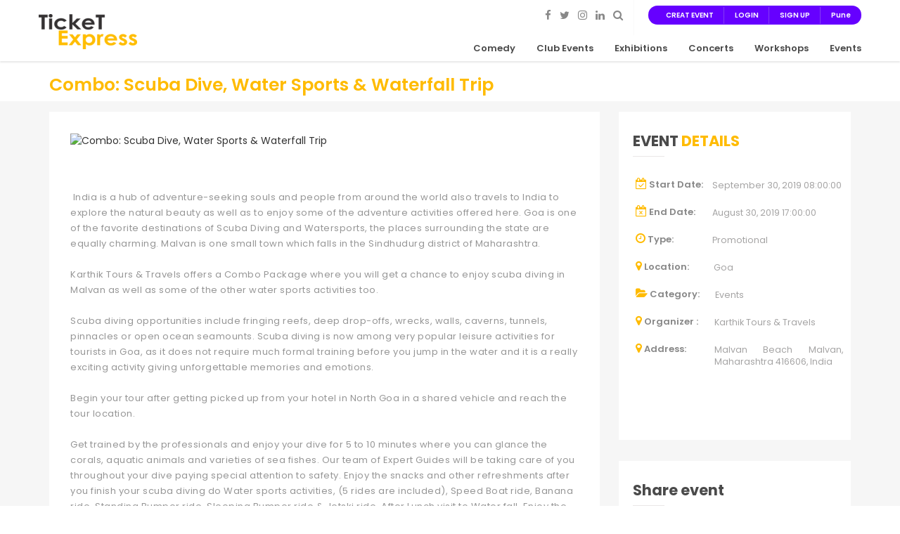

--- FILE ---
content_type: text/html; charset=UTF-8
request_url: https://ticketexpress.in/event/combo-scuba-dive-water-sports-waterfall-trip/884
body_size: 10130
content:
<!DOCTYPE html>
<html lang="en">

<head>
    <title>Combo Scuba Dive Water Sports Waterfall Trip - Ticketexpress</title>
    <meta charset="UTF-8">
    <meta name="viewport" content="width=device-width, initial-scale=1, shrink-to-fit=no">
    <meta name="description" content=" India is a hub of adventure-seeking souls and people from around the world also travels to India to explore the natural beauty as well as to enjoy some of the adventure activities offered here. Goa is one of the favorite destinations of Scuba Diving and " />
    
   
   <link rel="icon" type="image/png"  href="https://ticketexpress.in/assets/front/images/favicon-32x32.png">
    
	<link rel="stylesheet" href="https://ticketexpress.in/assets/css/style.css">
    <link rel="stylesheet" href="https://ticketexpress.in/assets/css/icons.min.css">
    <link rel="stylesheet" href="https://ticketexpress.in/assets/css/bootstrap.min.css">
    <link rel="stylesheet" href="https://ticketexpress.in/assets/css/main.css">
    <link rel="stylesheet" href="https://ticketexpress.in/assets/css/red-color.css">
    <link rel="stylesheet" href="https://ticketexpress.in/assets/css/yellow-color.css">
    <link rel="stylesheet" href="https://ticketexpress.in/assets/css/responsive.css">
	<link rel="stylesheet" href="https://fonts.google.com/specimen/Poppins">
    <script src="https://ajax.googleapis.com/ajax/libs/jquery/1/jquery.min.js"></script>
<style>
	
		.buttdetai{
				
				
                padding: 0px 0px 30px 30px;
}
			
			
		@media (min-width: 280px) and (max-width: 768px){
			.buttdetai{
				position: fixed;
				bottom: 0;
			}
		}
	</style>
	
	
	<style>


#myBtn {
  display: none;
  position: fixed;
  bottom: 20px;
  right: 30px;
  z-index: 99;
  font-size: 18px;
  border: none;
  outline: none;
  background-color: #ffbb00;
  color: white;
  cursor: pointer;
  padding: 15px;
  border-radius: 4px;
}

#myBtn:hover {
  background-color: #555;
}
</style>
	
	
	



<meta name="twitter:card" content="summary_large_image" />
<meta name="twitter:site" content="@ticketexpress" />
<meta name="twitter:creator" content="@ticketexpresse" />

<meta property="og:title" content="Combo: Scuba Dive, Water Sports & Waterfall Trip" />
<meta property="og:description" content=" India is a hub of adventure-seeking souls and people from around the world also travels to India to explore the natural beauty as well as to enjoy some of the adventure activities offered here. Goa is one of the favorite destinations of Scuba Diving and ." />

<meta name="twitter:image" content="https://ticketexpress.in/assets/upload/event/Scuba_dive.jpg">





	
</head>




<body itemscope>
    <main style="padding-top: 0!important;">
        
        <header class="stick">
         
             
            <div class="logo-menu-sec">
                <div class="container">
                    <div class="logo"><a href="https://ticketexpress.in/" title="Home" itemprop="url"><img src="https://ticketexpress.in/assets/images/te-logoe.png" alt="logo.png" itemprop="image"></a></div>
                    <nav>
						<div class="topbar-register">
                        <ul> 
							<li><a class="log-popup-btn" title="Login" href="https://ticketexpress.in/add_event"  >CREAT EVENT </a> </li> 
							<li><a class="log-popup-btn" href="#" title="Login" itemprop="url">LOGIN </a> </li>
							<li><a class="sign-popup-btn" href="#" title="Register" itemprop="url">SIGN UP</a></li>
							                                <li><a class="city-btn "data-toggle="modal" data-target="#myModal" href="#" title="City" itemprop="url">Pune</a></li>
                                						</ul>	
                    </div>
                    <div class="social1">
                        <a href="https://www.facebook.com/ticketexpressindia" title="Facebook" itemprop="url" target="_blank"><i class="fa fa-facebook"></i></a>
                        <a href="https://twitter.com/ticketexpressin" title="Twitter" itemprop="url" target="_blank"><i class="fa fa-twitter"></i></a>
						<a href="https://www.instagram.com/ticketexpressin/" title="instagram" itemprop="url" target="_blank"><i class="fa fa-instagram"></i></a>
                        <a href="https://www.linkedin.com/company/ticketexpressin" title="linkedin" itemprop="url" target="_blank"><i class="fa fa-linkedin"></i></a>
                        <a class="city-btn "data-toggle="modal" data-target="#myModal2" href="#" title="City" itemprop="url"><i class="fa fa-search"></i></a>
                    </div>
                        <div class="menu-sec">
                            <ul>
							
							
							                                <li>
								
							
																  <li class="menu-item-has-children">
								<a class="city-btn "data-toggle="modal" data-target="#myModal" href="#" title="City" itemprop="url">Comedy </a></li>
                                								  <li class="menu-item-has-children">
								<a class="city-btn "data-toggle="modal" data-target="#myModal" href="#" title="City" itemprop="url">Club Events </a></li>
                                								  <li class="menu-item-has-children">
								<a class="city-btn "data-toggle="modal" data-target="#myModal" href="#" title="City" itemprop="url">Exhibitions </a></li>
                                								  <li class="menu-item-has-children">
								<a class="city-btn "data-toggle="modal" data-target="#myModal" href="#" title="City" itemprop="url">Concerts </a></li>
                                								  <li class="menu-item-has-children">
								<a class="city-btn "data-toggle="modal" data-target="#myModal" href="#" title="City" itemprop="url">Workshops </a></li>
                                								  <li class="menu-item-has-children">
								<a class="city-btn "data-toggle="modal" data-target="#myModal" href="#" title="City" itemprop="url">Events </a></li>
                                							
							
							
                                
                                

                            </ul>
                            
                        </div>
                    </nav><!-- Navigation -->
                </div>
            </div><!-- Logo Menu Section -->
        </header><!-- Header -->






        <div class="responsive-header">
            
            <div class="responsive-logomenu">
                <div class="logo"><a href="https://ticketexpress.in/" title="Home" itemprop="url"><img src="https://ticketexpress.in/assets/images/te-logoe.png" alt="logo.png" itemprop="image"></a></div>
                <span class="menu-btn yellow-bg brd-rd4"><i class="fa fa-align-justify"></i></span>
            </div>
            <div class="responsive-menu">
                <span class="menu-close red-bg brd-rd3"><i class="fa fa-close"></i></span>
                <div class="menu-lst">
                    
                          
                          
                                 <ul>
							
							
							                                <li>
								
							
																  <li>
								<a class="city-btn "data-toggle="modal" data-target="#myModal" href="#" title="City" itemprop="url">Comedy </a></li>
                                								  <li>
								<a class="city-btn "data-toggle="modal" data-target="#myModal" href="#" title="City" itemprop="url">Club Events </a></li>
                                								  <li>
								<a class="city-btn "data-toggle="modal" data-target="#myModal" href="#" title="City" itemprop="url">Exhibitions </a></li>
                                								  <li>
								<a class="city-btn "data-toggle="modal" data-target="#myModal" href="#" title="City" itemprop="url">Concerts </a></li>
                                								  <li>
								<a class="city-btn "data-toggle="modal" data-target="#myModal" href="#" title="City" itemprop="url">Workshops </a></li>
                                								  <li>
								<a class="city-btn "data-toggle="modal" data-target="#myModal" href="#" title="City" itemprop="url">Events </a></li>
                                							
							
							
                                
                                

                            </ul>
                           
                </div>
                <div class="topbar-register">
					 <ul> 
				      	<li><a class="log-popup-btn" title="Login" href="https://ticketexpress.in/add_event"  >CREAT EVENT </a> </li> 
						<li><a class="log-popup-btn" href="#" title="Login" itemprop="url">LOGIN </a> </li>
						<li><a class="sign-popup-btn" href="#" title="Register" itemprop="url">SIGN UP</a></li>
						<li><a class="city-btn "data-toggle="modal" data-target="#myModal" href="#" title="City" itemprop="url"></a></li>
					</ul>	
				</div>
                <div class="social1">
                        <a href="https://www.facebook.com/ticketexpressindia" title="Facebook" itemprop="url" target="_blank"><i class="fa fa-facebook"></i></a>
                        <a href="https://twitter.com/ticketexpressin" title="Twitter" itemprop="url" target="_blank"><i class="fa fa-twitter"></i></a>
						<a href="https://www.instagram.com/ticketexpressin/" title="instagram" itemprop="url" target="_blank"><i class="fa fa-instagram"></i></a>
                        <a href="https://www.linkedin.com/company/ticketexpressin" title="linkedin" itemprop="url" target="_blank"><i class="fa fa-linkedin"></i></a>
                        <a class="city-btn "data-toggle="modal" data-target="#myModal2" href="#" title="City" itemprop="url"><i class="fa fa-search"></i></a>
                </div>
                
                </div>
            </div><!-- Responsive Menu -->
        </div><!-- Responsive Header --> 

        <div class="bread-crumbs-wrapper">
            <div class="container">
                <div class="header-heading">
			   <h1>Combo: Scuba Dive, Water Sports & Waterfall Trip </h1>
               </div>
           </div>
        </div>

        <div id="event-details">
            <div class="block gray-bg bottom-padd210 top-padd30">
                
                    <div class="container">
                        <div class="row">
                            <div class="col-md-12">
                            <div class="sec-box">
    							<div class="sec-wrapper">
    								<div class="col-md-8 col-sm-12 col-lg-8">
    									<div class="restaurant-detail-wrapper">
    										<div class="restaurant-detail-info">
    											<div class="img-wrapper">
													<!-- <img src="assets/images/event4.jpg" class="img-cont"> -->
													<img src="https://ticketexpress.in/assets/upload/event/Scuba_dive.jpg"  alt="Combo: Scuba Dive, Water Sports & Waterfall Trip" class="img-cont">
												</div>
    											<div class="restaurant-detail-title">
    												
    											
    												<p ><p><strong>&nbsp;</strong>India is a hub of adventure-seeking souls and people from around the world also travels to India to explore the natural beauty as well as to enjoy some of the adventure activities offered here. Goa is one of the favorite destinations of Scuba Diving and Watersports, the places surrounding the state are equally charming. Malvan is one small town which falls in the Sindhudurg district of Maharashtra.</p>

<p>&nbsp;</p>

<p>Karthik Tours &amp; Travels offers a Combo Package where you will get a chance to enjoy scuba diving in Malvan as well as some of the other water sports activities too.</p>

<p>&nbsp;</p>

<p>Scuba diving opportunities include fringing reefs, deep drop-offs, wrecks, walls, caverns, tunnels, pinnacles or open ocean seamounts. Scuba diving is now among very popular leisure activities for tourists in Goa, as it does not require much formal training before you jump in the water and it is a really exciting activity giving unforgettable memories and emotions.</p>

<p>&nbsp;</p>

<p>Begin your tour after getting picked up from your hotel in North Goa in a shared vehicle and reach the tour location.</p>

<p>&nbsp;</p>

<p>Get trained by the professionals and enjoy your dive for 5 to 10 minutes where you can glance the corals, aquatic animals and varieties of sea fishes. Our team of Expert Guides will be taking care of you throughout your dive paying special attention to safety. Enjoy the snacks and other refreshments after you finish your scuba diving do Water sports activities, (5 rides are included), Speed Boat ride, Banana ride, Standing Bumper ride, Sleeping Bumper ride &amp; Jetski ride. After Lunch visit to Water fall. Enjoy the scenic beauty of the waterfall. Head back home with umpteen pictures of your diving and enjoying the views. This tour is a group tour and can be availed between the time from 8:00 AM - 5:00 PM, which is the usual time for scuba diving.&nbsp;</p>

<p>&nbsp;</p>

<p>Note: Photos &amp; Videos of only Scuba Diving will be provided.</p>

<h3>Cancellation</h3>

<p><strong>Cancellation By You:</strong><br />
The lead name on the booking must give the notice to cancel the tour in writing or mail at our office and we shall refund the tour cost after deduction cancellation charges as under.</p>

<p>&nbsp;</p>

<p>In order to cover our expected loss from the cancellation of the booking there is set the scale of charges which must be paid by you or anyone traveling with you;</p>

<p>&nbsp;</p>

<ul>
	<li>From the booking date till 48 hrs prior to the departure date, 50 % of the package cost is chargeable.</li>
	<li>From the booking date till 24 hrs prior to the departure date, 75 % of the package cost is chargeable.</li>
	<li>For cancellations on the same day of departure, 100% of the package cost is chargeable.</li>
</ul>
</p>
    											
    												<p class="text-content"><img src="https://ticketexpress.in/assets/images/tv-ghraf.png" alt="view event count"> <span> 597 total visits </span></p>
    												
    											</div>
    										</div>
											<div class="restaurant-detail-info" id="buyt">
											
											
												<ul class="nav nav-tabs">
												    													
													<li  class="active"><a data-toggle="tab" href="#menu1">MAP</a></li>
													<li><a data-toggle="tab" href="#menutnc">T&C</a></li>
													<li><a data-toggle="tab" href="#menu2">RELATED EVENTS</a></li>
													
												</ul>
												<div class="tab-content">
												    													
													<div id="menu1"  class="tab-pane fade in active">
														<iframe width="100%" height="450" frameborder="0" src="https://www.google.com/maps/embed/v1/place?key=AIzaSyCJCkvBbxfRoHwUrj9x3uptUEDodTYGMbo&amp;q=malvan beach malvan, maharashtra 416606, india"></iframe>
													</div>
													
												  <div id="menutnc" class="tab-pane fade">
													
													<p>. </p>
														
													</div>
													
													<div id="menu2" class="tab-pane fade">
													
														

													</div>
													
												</div>
											
												
											</div>
    									</div>
    								</div>
    								<div class="col-md-4 col-sm-12 col-lg-4">
    									<div class="order-wrapper" >
    										<div class="order-inner gradient-brd">
    											<h4 class="headline">EVENT <span>DETAILS</span></h4>
    											<div class="order-list-wrapper" style="padding-bottom: 100px;">
    												<ul class="order-list-inner">
    													<li>
    														<i class="fa fa-calendar-check-o" aria-hidden="true"></i>
    														<span class="span-txt">Start Date:</span>
    														<span class="mor-ingredients"> September 30, 2019 08:00:00</span>
    													</li>
    													<li>
    														<i class="fa fa-calendar-times-o" aria-hidden="true"></i>
    														<span class="span-txt">End Date:</span>
    														<span class="mor-ingredients"> August 30, 2019 17:00:00</span>
    													</li>
    													<li>
    														<i class="fa fa-clock-o" aria-hidden="true"></i>
    														<span class="span-txt">Type:</span>
    														<span class="mor-ingredients one-lef"> Promotional</span>
    													</li>
														<li>
    														<i class="fa fa-map-marker" aria-hidden="true"></i>
    														<span class="span-txt">Location:</span>
    														<span class="mor-ingredients two-lef"> Goa</span>
    													</li>
														<li>
    														<i class="fa fa-folder-open" aria-hidden="true"></i>
    														<span class="span-txt">Category:</span>
    														<span class="mor-ingredients four-lef"> Events</span>
    													</li>
														<li>
    														<i class="fa fa-map-marker" aria-hidden="true"></i>
    														<span class="span-txt">Organizer :</span>
    														<span class="mor-ingredients six-lef"> Karthik Tours & Travels	</span>
    													</li>
														
														<li>
    														<i class="fa fa-map-marker" aria-hidden="true"></i>
    														<span class="span-txt">Address:</span>
    														<span class="mor-ingredients six-lef"> Malvan Beach Malvan, Maharashtra 416606, India</span>
    													</li>
    												</ul>
    												
    											</div>
    										</div>
    									</div>
										
																				
										<div class="order-wrapper">
    										<div class="order-inner gradient-brd">
    											<h4 class="headline">Share event</span></h4>
    											<div class="order-list-wrapper">
    												<div class="social1">
													
														<div class="addthis_inline_share_toolbox"></div>
													</div>
    												
    											</div>
    										</div>
    									</div>
										
										
    									<div class="order-wrapper">
    										<div class="order-inner gradient-brd">
    											<h4 class="headline"> <img src="https://ticketexpress.in/assets/images/tv-ghraf.png" alt="view event count"> <span style="padding-left: 5px;"> 597   Page </span> Views  </span></h4>
    											
    										</div>
    									</div>
										
    								</div>
    							</div>
                            </div>
                        </div>
                    </div>
                </div><!-- Section Box -->
            </div>
        </div>
<button onclick="topFunction()" id="myBtn" title="Go to top"><i class="fa fa-chevron-up"></i></button>
   <!-- Go to www.addthis.com/dashboard to customize your tools -->
<script type="text/javascript" src="https://s7.addthis.com/js/300/addthis_widget.js#pubid=ra-5a1303f91a91096d"></script>
<script>
// When the user scrolls down 20px from the top of the document, show the button
window.onscroll = function() {scrollFunction()};

function scrollFunction() {
  if (document.body.scrollTop > 40 || document.documentElement.scrollTop > 40) {
    document.getElementById("myBtn").style.display = "block";
  } else {
    document.getElementById("myBtn").style.display = "none";
  }
}

// When the user clicks on the button, scroll to the top of the document
function topFunction() {
  document.body.scrollTop = 0;
  document.documentElement.scrollTop = 0;
}
</script>

   
     
<style>
		#myModal .city-popup{
			width: 88% !important;
		}
		.txtcent{
			text-align: center;
		}
		@media (max-width: 767px){
			#myModal .city-popup{
				height: 92%;
				left: 0px !important;
			}
		}
		@media (min-width: 768px) and (max-width: 1028px){
			#myModal .city-popup{
				height: 420px;
				left: 0px !important;
			}
		}
	</style>
	
	
	<style>
		#myModal1 .city-popup{
			width: 88% !important;
		}
		.txtcent{
			text-align: center;
		}
		@media (max-width: 767px){
			#myModal1 .city-popup{
				height: 92%;
				left: 0px !important;
			}
		}
		@media (min-width: 768px) and (max-width: 1028px){
			#myModal1 .city-popup{
				height: 420px;
				left: 0px !important;
			}
		}
	</style>
   
   
   
   
   <footer>
			<div class="block remove-bottom blackish low-opacity">
				<div class="fixed-bg" style="background-image: url(assets/img/footer-style-1.jpg);"></div>
				<div class="container">
					<div class="row">
						<div class="col-md-12 col-sm-12 col-lg-12">
							<div class="footer-data">
								<div class="row">
									<div class="col-md-3 col-sm-6 col-lg-3">
										<div class="widget about_widget wow fadeIn" data-wow-delay="0.1s">
											<h3>ABOUT <span>& CONTACT</span></h3>
											<p>Ticket Express is hosted to ease your ticketing process for most events around town.</p>
											<ul>
											   <li><i class="fa fa-map-marker"></i> Wanworie, Pune , India</li>
											   <li><i class="fa fa-envelope"></i> <a href="#"> ticketexpress.pune@gmail.com</a></li>
											  
											</ul>
											<a href="https://ticketexpress.in/about" class="btn btn-info">More</a>
											<!-- <div class="social2">
												<a class="brd-rd50" href="#" title="Facebook" itemprop="url" target="_blank"><i class="fa fa-facebook"></i></a>
												<a class="brd-rd50" href="#" title="Google Plus" itemprop="url" target="_blank"><i class="fa fa-google-plus"></i></a>
												<a class="brd-rd50" href="#" title="Twitter" itemprop="url" target="_blank"><i class="fa fa-twitter"></i></a>
												<a class="brd-rd50" href="#" title="Pinterest" itemprop="url" target="_blank"><i class="fa fa-pinterest"></i></a>
											</div> -->
											<div class="logo"><a href="#" title="Home" itemprop="url"><img src="https://ticketexpress.in/assets/images/te-logo.png" alt="logo.png" itemprop="image"></a></div>
											
										</div>
									</div>
									<div class="col-md-3 col-sm-6 col-lg-3">
										<div class="widget information_links wow fadeIn" data-wow-delay="0.2s">
											<h3>EVENTS<span> CATEGORY </span></h3>
											<ul>
												<li><a href="https://ticketexpress.in/cancellation-refund-policies" title="" itemprop="url">Refund Policies</a></li>
												<li><a href="https://ticketexpress.in/purchase-polices"  title="" itemprop="url">Purchase Polices</a></li>
												<li><a href="https://ticketexpress.in/terms-and-conditions" title="" itemprop="url">Terms and Conditions</a></li>
												<li><a href="https://ticketexpress.in/sitemap.xml" title="" itemprop="url">Sitemap</a></li>
												<li><a href="https://ticketexpress.in/celebrity" title="" itemprop="url">Artist / Celebrity</a></li>
			<li><a href="https://ticketexpress.in/blog" title="" itemprop="url">Blogs</a></li>								</ul>
										</div>
									</div>
									<div class="col-md-2 col-sm-6 col-lg-2">
										<div class="widget customer_care wow fadeIn" data-wow-delay="0.3s">
											 <h3>MENU</h3>
											<ul>
												<li><a href="https://ticketexpress.in/about" title="" itemprop="url">About Us</a></li>
												<li><a href="https://ticketexpress.in/mediakit" title="" itemprop="url">Media Kit</a></li>
												<li><a href="https://ticketexpress.in/contact" title="" itemprop="url">Contact Us</a></li>
												<li><a href="https://ticketexpress.in/faq" title="" itemprop="url">FAQ</a></li>
												<li><a href="https://ticketexpress.in/privacy-policy" title="" itemprop="url">Privacy Policy  </a></li>
											</ul>
										</div>
									</div>
									<div class="col-md-4 col-sm-6 col-lg-4">
										<div class="widget get_in_touch wow fadeIn" data-wow-delay="0.4s">
											 <h3>TICKET <span> EXPRESS </span></h3>
											<p>This venture was started to bring to you all events, concerts, sports events, theatre, parties, and festivals big or small with a simple click. You won't need to collect a ticket but simply book one</p>
										</div>
									</div>
								</div>
							</div><!-- Footer Data -->
						</div>
					</div>
				</div>
			</div>
			</div>
		</footer>

		<div class="log-popup text-center">
			<div class="sign-popup-wrapper brd-rd5">
				<div class="sign-popup-inner brd-rd5">
					<a class="log-close-btn" href="#" title="" itemprop="url"><i class="fa fa-close"></i></a>
					
					
					<form class="sign-form" action="https://ticketexpress.in/register" method="post">
						<div class="row">

							<span id="errorjs"></span>
							<div class="col-md-12 col-sm-12 col-lg-12">
								<input class="brd-rd3" name="email" id="emaill" type="text" required="" placeholder="Email Address">
							</div>
							<div class="col-md-12 col-sm-12 col-lg-12">
								<input class="brd-rd3" name="password" id= "passwordl" type="password" required="" placeholder="Password">
							</div>

							<input type="hidden" name= "ltype" class="form-control" id="password" value="">

						
							<div class="col-md-12 col-sm-12 col-lg-12">
								<button class="red-bg brd-rd3" onclick="return valid()" name="submit" value="Login" type="submit">SIGN IN</button>
							</div>
							
							
								<a class="sign-btn" href="https://ticketexpress.in/forget-password" title="" itemprop="url" style="float: right;">Lost Password</a>
								<a class="sign-popup-btn" href="#" title="" itemprop="url">Create an Account</a>
						
						
						</div>
						
						
							
					</form>
					
				
							
						
				</div>
			</div>
		</div>

		<div class="sign-popup text-center">
			<div class="sign-popup-wrapper brd-rd5">
				<div class="sign-popup-inner brd-rd5">
					<a class="sign-close-btn" href="#" title="" itemprop="url"><i class="fa fa-close"></i></a>
					<script> 
 					 $(document).ready(function(){  
					      $('#remail').change(function(){  
					           var email = $('#remail').val();  
					           if(email != '')  
					           {  
					                $.ajax({  
					                     url:"https://ticketexpress.in/check-email-avalibility",  
					                     method:"POST",  
					                     data:{email:email},  
					                     success:function(data){  
					                          $('#email_result').html(data);  
					                     }  
					                });  
					           }  
					      });  
					 });  
					 </script> 
				  
					<form class="sign-form" action="https://ticketexpress.in/register" method="post" onsubmit="return emailcheck();">
						<div class="row">
							<div class="col-md-12 col-sm-12 col-lg-12">
								<input class="brd-rd3" type="text" name="name" id="rname" value=""placeholder="Name" required="">
							</div>
							<div class="col-md-12 col-sm-12 col-lg-12">
								<input class="brd-rd3" type="email" placeholder="Email" name= "email"  required="" id="remail" value="">
								<span id="email_result"></span>
							</div>
							<div class="col-md-12 col-sm-12 col-lg-12">
								<input class="brd-rd3" type="password" name="password" id="rpassword" placeholder="Password" required="">
	    						<input type="hidden" name= "rtype" value="">
							</div>
							<div class="col-md-12 col-sm-12 col-lg-12">
								<input class="brd-rd3" type="text" name= "phone" class="form-control" id="rphone" required="" placeholder="Mobile"  value="">
							</div>
							<div class="col-md-12 col-sm-12 col-lg-12">
								<input class="brd-rd3" type="text" name= "city" class="form-control"  required="" placeholder="City"  value="">
							</div>
							
							<div class="col-md-12 col-sm-12 col-lg-12">
								<p>I Agree with all the <a href="https://ticketexpress.in/terms-and-conditions" > <b>Terms and Condition</b></a> and  <a href="https://ticketexpress.in/privacy-policy" > <b>Privacy Policy</b></a>  of TicketExpress.</p>
							</div>
							<div class="col-md-12 col-sm-12 col-lg-12">
								<button class="red-bg brd-rd3" type="submit" name="submit" onclick="return Rvalid()" value="otp"> Register</button>
							</div>
						   
						</div>
					</form>
				</div>
			</div>
		</div>
		<script type="text/javascript">
			function emailcheck()
			{
				var a = document.getElementById('email_result').innerHTML;
				if(a=="")
				{
					return true;
				}
				else{
					return false;
				}
			}
		</script>
		<!-- 
		<div class="log-popup text-center">
			<div class="sign-popup-wrapper brd-rd5">
				<div class="sign-popup-inner brd-rd5">
					<a class="log-close-btn" href="#" title="" itemprop="url"><i class="fa fa-close"></i></a>
					
				  
					<form class="sign-form">
						<div class="row">
							<div class="col-md-12 col-sm-12 col-lg-12">
								<input class="brd-rd3" type="text" placeholder="Username">
							</div>
							<div class="col-md-12 col-sm-12 col-lg-12">
								<input class="brd-rd3" type="password" placeholder="Password">
							</div>
							<div class="col-md-6 col-sm-6 col-lg-6">
								<p><input class="check-box" type="checkbox"> <span>Remeber Me</span></p>
							</div>
							<div class="col-md-12 col-sm-12 col-lg-12">
								<button class="red-bg brd-rd3" type="submit">SIGN IN</button>
							</div>
							<div class="col-md-12 col-sm-12 col-lg-12">
								<a class="sign-btn" href="#" title="" itemprop="url">Lost Password</a>
								<a class="recover-btn" href="#" title="" itemprop="url">Create an Account</a>
							</div>	
						</div>
					</form>
				</div>
			</div>
		</div> -->

		
		<div id="myModal" class="modal fade city-popup-wrapper " role="dialog">
			<div class="modal-dialog city-popup">
				<div class="modal-header city-close-btn">
					<button type="button" class="close" data-dismiss="modal">&times;</button>
				</div>
				
				
				
				<div class="col-md-12 col-sm-12 col-lg-12">
					<div class="row">
						<div class="col-md-2 ">
						<h4> Popular Cities </h4>
						</div>
						
						

						
													 
						<div class="col-md-1 col-sm-3 col-xs-6 txtcent">
							<div class="cityimg">
							
							<a href="https://ticketexpress.in/selectcity/Bangalore"> 
							
								<img class="img-responsive" src="https://ticketexpress.in/assets/upload/city/Banglore.jpg">
								
							</a>
							
							</div>
							<h5><a href="https://ticketexpress.in/selectcity/Bangalore"> Bangalore </a> </h5>
							<input type="hidden" name="city" value=" Bangalore"  >
						</div>
						
													 
						<div class="col-md-1 col-sm-3 col-xs-6 txtcent">
							<div class="cityimg">
							
							<a href="https://ticketexpress.in/selectcity/Delhi"> 
							
								<img class="img-responsive" src="https://ticketexpress.in/assets/upload/city/Delhi.jpg">
								
							</a>
							
							</div>
							<h5><a href="https://ticketexpress.in/selectcity/Delhi"> Delhi </a> </h5>
							<input type="hidden" name="city" value=" Delhi"  >
						</div>
						
													 
						<div class="col-md-1 col-sm-3 col-xs-6 txtcent">
							<div class="cityimg">
							
							<a href="https://ticketexpress.in/selectcity/Pune"> 
							
								<img class="img-responsive" src="https://ticketexpress.in/assets/upload/city/Pune.jpg">
								
							</a>
							
							</div>
							<h5><a href="https://ticketexpress.in/selectcity/Pune"> Pune </a> </h5>
							<input type="hidden" name="city" value=" Pune"  >
						</div>
						
													 
						<div class="col-md-1 col-sm-3 col-xs-6 txtcent">
							<div class="cityimg">
							
							<a href="https://ticketexpress.in/selectcity/Mumbai"> 
							
								<img class="img-responsive" src="https://ticketexpress.in/assets/upload/city/Mumbai.jpg">
								
							</a>
							
							</div>
							<h5><a href="https://ticketexpress.in/selectcity/Mumbai"> Mumbai </a> </h5>
							<input type="hidden" name="city" value=" Mumbai"  >
						</div>
						
													 
						<div class="col-md-1 col-sm-3 col-xs-6 txtcent">
							<div class="cityimg">
							
							<a href="https://ticketexpress.in/selectcity/Chennai"> 
							
								<img class="img-responsive" src="https://ticketexpress.in/assets/upload/city/Chennai.jpg">
								
							</a>
							
							</div>
							<h5><a href="https://ticketexpress.in/selectcity/Chennai"> Chennai </a> </h5>
							<input type="hidden" name="city" value=" Chennai"  >
						</div>
						
													 
						<div class="col-md-1 col-sm-3 col-xs-6 txtcent">
							<div class="cityimg">
							
							<a href="https://ticketexpress.in/selectcity/Goa"> 
							
								<img class="img-responsive" src="https://ticketexpress.in/assets/upload/city/Goa.jpg">
								
							</a>
							
							</div>
							<h5><a href="https://ticketexpress.in/selectcity/Goa"> Goa </a> </h5>
							<input type="hidden" name="city" value=" Goa"  >
						</div>
						
													 
						<div class="col-md-1 col-sm-3 col-xs-6 txtcent">
							<div class="cityimg">
							
							<a href="https://ticketexpress.in/selectcity/Hyderabad"> 
							
								<img class="img-responsive" src="https://ticketexpress.in/assets/upload/city/Hyderabad.jpg">
								
							</a>
							
							</div>
							<h5><a href="https://ticketexpress.in/selectcity/Hyderabad"> Hyderabad </a> </h5>
							<input type="hidden" name="city" value=" Hyderabad"  >
						</div>
						
													 
						<div class="col-md-1 col-sm-3 col-xs-6 txtcent">
							<div class="cityimg">
							
							<a href="https://ticketexpress.in/selectcity/Kolkata"> 
							
								<img class="img-responsive" src="https://ticketexpress.in/assets/upload/city/Kolkata.jpg">
								
							</a>
							
							</div>
							<h5><a href="https://ticketexpress.in/selectcity/Kolkata"> Kolkata </a> </h5>
							<input type="hidden" name="city" value=" Kolkata"  >
						</div>
						
												
						<div class="col-md-2">
						
						</div>
					</div>
					
				</div>
				
				
				
				
				
				
			
			</div>
		</div>

		<div id="myModal1" class="modal fade city-popup-wrapper " role="dialog">
			<div class="modal-dialog city-popup">
			     
				
					<div class="col-md-12 col-sm-12 col-lg-12">
					<div class="row">
						<div class="col-md-2 ">
						
						</div>
						
						Popular Cities

						
													 
						<div class="col-md-1 col-sm-3 col-xs-6 txtcent">
							<div class="cityimg">
							<a href="https://ticketexpress.in/selectcity/Bangalore">
								<img class="img-responsive" src="https://ticketexpress.in/assets/upload/city/Banglore.jpg">
							</a>	
							</div>
							<h5><a href="https://ticketexpress.in/selectcity/Bangalore"> Bangalore </a> </h5>
							<input type="hidden" name="city" value=" Bangalore"  >
						</div>
						
													 
						<div class="col-md-1 col-sm-3 col-xs-6 txtcent">
							<div class="cityimg">
							<a href="https://ticketexpress.in/selectcity/Delhi">
								<img class="img-responsive" src="https://ticketexpress.in/assets/upload/city/Delhi.jpg">
							</a>	
							</div>
							<h5><a href="https://ticketexpress.in/selectcity/Delhi"> Delhi </a> </h5>
							<input type="hidden" name="city" value=" Delhi"  >
						</div>
						
													 
						<div class="col-md-1 col-sm-3 col-xs-6 txtcent">
							<div class="cityimg">
							<a href="https://ticketexpress.in/selectcity/Pune">
								<img class="img-responsive" src="https://ticketexpress.in/assets/upload/city/Pune.jpg">
							</a>	
							</div>
							<h5><a href="https://ticketexpress.in/selectcity/Pune"> Pune </a> </h5>
							<input type="hidden" name="city" value=" Pune"  >
						</div>
						
													 
						<div class="col-md-1 col-sm-3 col-xs-6 txtcent">
							<div class="cityimg">
							<a href="https://ticketexpress.in/selectcity/Mumbai">
								<img class="img-responsive" src="https://ticketexpress.in/assets/upload/city/Mumbai.jpg">
							</a>	
							</div>
							<h5><a href="https://ticketexpress.in/selectcity/Mumbai"> Mumbai </a> </h5>
							<input type="hidden" name="city" value=" Mumbai"  >
						</div>
						
													 
						<div class="col-md-1 col-sm-3 col-xs-6 txtcent">
							<div class="cityimg">
							<a href="https://ticketexpress.in/selectcity/Chennai">
								<img class="img-responsive" src="https://ticketexpress.in/assets/upload/city/Chennai.jpg">
							</a>	
							</div>
							<h5><a href="https://ticketexpress.in/selectcity/Chennai"> Chennai </a> </h5>
							<input type="hidden" name="city" value=" Chennai"  >
						</div>
						
													 
						<div class="col-md-1 col-sm-3 col-xs-6 txtcent">
							<div class="cityimg">
							<a href="https://ticketexpress.in/selectcity/Goa">
								<img class="img-responsive" src="https://ticketexpress.in/assets/upload/city/Goa.jpg">
							</a>	
							</div>
							<h5><a href="https://ticketexpress.in/selectcity/Goa"> Goa </a> </h5>
							<input type="hidden" name="city" value=" Goa"  >
						</div>
						
													 
						<div class="col-md-1 col-sm-3 col-xs-6 txtcent">
							<div class="cityimg">
							<a href="https://ticketexpress.in/selectcity/Hyderabad">
								<img class="img-responsive" src="https://ticketexpress.in/assets/upload/city/Hyderabad.jpg">
							</a>	
							</div>
							<h5><a href="https://ticketexpress.in/selectcity/Hyderabad"> Hyderabad </a> </h5>
							<input type="hidden" name="city" value=" Hyderabad"  >
						</div>
						
													 
						<div class="col-md-1 col-sm-3 col-xs-6 txtcent">
							<div class="cityimg">
							<a href="https://ticketexpress.in/selectcity/Kolkata">
								<img class="img-responsive" src="https://ticketexpress.in/assets/upload/city/Kolkata.jpg">
							</a>	
							</div>
							<h5><a href="https://ticketexpress.in/selectcity/Kolkata"> Kolkata </a> </h5>
							<input type="hidden" name="city" value=" Kolkata"  >
						</div>
						
												
						<div class="col-md-2">
						
						</div>
					</div>
					
				</div>
			
			</div>
		</div> 
		
		<div id="loginModal" class="modal fade city-popup-wrapper " role="dialog">
			<div class="modal-dialog city-popup" style="height: 290px;"> 
			
				<div class="modal-header city-close-btn">
					<button type="button" class="close" data-dismiss="modal">&times;</button>
				</div>
				<form action="https://ticketexpress.in/register" method="post"> 
				<div class="col-md-12 col-sm-12 col-lg-12">
					<div class="row">

							<span id="errorjs"></span>
							<div class="col-md-12 col-sm-12 col-lg-12">
								<input class="brd-rd3" name="email" id="emaill" type="email" required="" placeholder="Email Address" style="background-color: #0808080d;color: #a2a2a2;">
							</div>
							<div class="col-md-12 col-sm-12 col-lg-12">
								<input class="brd-rd3" name="password" id="passwordl" type="password" required="" placeholder="Password" style="background-color: #0808080d;color: #a2a2a2;">
							</div>

							<input type="hidden" name= "ltype" class="form-control" id="password" value="">

						
							<div class="col-md-12 col-sm-12 col-lg-12">
								<button class="red-bg brd-rd3" onclick="return valid()" name="submit" value="Login" type="submit">SIGN IN</button>
							</div>
							<div class="col-md-12 col-sm-12 col-lg-12">
								<a class="sign-btn" href="https://ticketexpress.in/forget-password" title="" itemprop="url">Lost Password</a>
								<a class="sign-popup-btn" id="register" style="float: right;" href="#" title="" itemprop="url">Create an Account</a>
							</div>	
						</div>
				</div>
				 </form>
				 
				 
			</div>
		</div>
		
		<div id="myModal2" class="modal fade city-popup-wrapper " role="dialog">
			<div class="modal-dialog city-popup">
				<div class="modal-header city-close-btn">
					<button type="button" class="close" data-dismiss="modal">&times;</button>
				</div>
					<form action="https://ticketexpress.in/search-events" method="POST">
				<div class="col-md-12 col-sm-12 col-lg-12">
						<div class="form-group">
														<input type="search" name="eventname" class="form-control" id="email" placeholder="Search..">
														
													</div>
				</div>
				<div class="col-md-12 col-sm-12 col-lg-12">
					
					<button type="submit" name="SearchEevents" Value="SearchEevents" class="red-bg brd-rd3">Search</button>
				</div>
				 </form>
			</div>
		</div>

		
	</main><!-- Main Wrapper -->

    <script type="text/javascript">
			$(document).ready(function(){
				$('#register').on('click',function(){
					//event.preventDefault();
					$('#loginModal').modal('hide');
				});
			});
		</script>

	<script>
		$('.datepicker').datepicker({
			format: 'mm/dd/yyyy',
			startDate: '-3d'
		});
	</script>



<script>
	function valid(){
		
		var e = document.getElementById("emaill");
		var p = document.getElementById("passwordl");
		var errorjs = document.getElementById("errorjs");
		
		if(e.value==""){
			e.style.border='1px solid red';
			errorjs.innerHTML="<div class='text-center style="color: red;
    font-size: initial;"'><p >Enter Email</p></div> ";
			errorjs.style.display="block";
			e.focus(); 
			return false
		}
		if(p.value==""){
			errorjs.innerHTML="<div class='text-center style="color: red;
    font-size: initial;"'><p >Enter Password</p></div>";
			errorjs.style.display="block";
			p.style.border='1px solid red';
			p.focus();
			return false
		}
		
		return true;
	}
	
	function Rvalid(){
		var n = document.getElementById("rname");
		var e = document.getElementById("remail");
		var p = document.getElementById("rpassword");
		var errorjs = document.getElementById("errorjs");
		var m = document.getElementById("rphone");
		
		if(n.value==""){
			n.style.border='1px solid red';
			errorjs.innerHTML="<div class='text-center'><p >Enter Name</p></div> ";
			errorjs.style.display="block";
			n.focus(); 
			return false
		}
		if(e.value==""){
			e.style.border='1px solid red';
			errorjs.innerHTML="<div class='text-center'><p >Enter Email</p></div> ";
			errorjs.style.display="block";
			e.focus(); 
			return false
		}
		if(p.value==""){
			errorjs.innerHTML="<div class='text-center'><p >Enter Password</p></div>";
			errorjs.style.display="block";
			p.style.border='1px solid red';
			p.focus();
			return false
		}
		if(m.value==""){
			errorjs.innerHTML="<div class='text-center'><p >Enter Mobile Number</p></div>";
			errorjs.style.display="block";
			m.style.border='1px solid red';
			m.focus();
			return false
		}
		
		return true;
	}
	$('#errorjs').delay(5000).fadeOut();
	</script>



	<script src="https://cdnjs.cloudflare.com/ajax/libs/waypoints/2.0.3/waypoints.min.js"></script> 
	<script src="https://ticketexpress.in/assets/js/jquery.counterup.min.js"></script> 

	<script src="https://ticketexpress.in/assets/js/bootstrap.min.js"></script>
	<script src="https://ticketexpress.in/assets/js/plugins.js"></script>
	<script src="https://ticketexpress.in/assets/js/main.js"></script>
</body>	

<!-- Mirrored from html.webinane.com/food-chow/index2.html by HTTrack Website Copier/3.x [XR&CO'2014], Sat, 08 Dec 2018 13:17:29 GMT -->
</html>


--- FILE ---
content_type: text/css
request_url: https://ticketexpress.in/assets/css/style.css
body_size: 14
content:
/*---------------style.css---------------------*/
#dashboard .welcome-note{
	background: #ea1b25;
}
#dashboard .featured-restaurant-box > * {
    display: table-cell;
    vertical-align: middle;
}
#dashboard  .view-menu-liks > a:hover, .view-menu-liks > a:focus {
    color: #fb0 !important;
    background-color: #f9f7f3;
    border: 1px solid #fb0;
}
#dashboard .view-menu-liks > a {
    background-color: #fb0;
    color: #fff !important;
    border: 1px solid #fb0;
    font-size: 12px;
}
#dashboard .user-info-inner a:hover{
	color: #ea1b25 !important;
}


.order-list-wrapper {
    float: left;
    width: 100%;
    
}

.restaurant-detail-title {
    
    float: left;
    margin-top: 10px;
    width: 100%;
}

.restaurant-detail-title h2{
    
   
    margin-left: 30px;
    font-size: 24px;
    
}



.ptagte p{
    
   
    font-size: 14px !important;
    font-family: poppins;
    line-height: 15px;
    color: #4d4e50;
    display: inline-block;
    letter-spacing: 0.5px;
    
}



.order-info > a{
    
   
   
    padding: 8px !important;
}




.filter-buttons-te {
     
    margin-left: 15px;
    margin-bottom: 12px;
    
}




@media only screen and (max-width: 600px) {
 .buttons-te {
     
    margin-left: 15px;
    margin-bottom: 5px !important;
    
}
}





--- FILE ---
content_type: application/x-javascript
request_url: https://ticketexpress.in/assets/js/main.js
body_size: 2072
content:
$(document).ready(function(){
  'use strict';
  
  //===== Profile Image Upload =====*/
  function readURL(input) {
    if (input.files && input.files[0]) {
      var reader = new FileReader();

      reader.onload = function (e) {
        $('#profile-display').attr('src', e.target.result);
      }

      reader.readAsDataURL(input.files[0]);
    }
  }

  $("#profile-upload").on("change", function(){
    readURL(this);
  });

  //===== Dropdown Anmiation =====// 
  var drop = $('.gallery-info-btns > a');
  $('.gallery-info-btns').each(function(){
    var delay = 0;
    $(this).find(drop).each(function(){
      $(this).css({transitionDelay: delay+'ms'});
      delay += 100;
    });
  });  
 
  new WOW().init();

  $('.rating-wrapper > a').on('click',function(){
    $(this).next('.rate-share').toggleClass('active');
    return false;
  });

  //===== Login Popup Script =====//
  $('.log-popup-btn').on('click',function(){
    $('html').addClass('log-popup-active');
    return false;
  });

  $('.log-close-btn').on('click',function(){
    $('html').removeClass('log-popup-active');
    return false;
  });

  //===== Sign Up Popup Script =====//
  $('.sign-popup-btn').on('click',function(){
    $('html').addClass('sign-popup-active');
    return false;
  });

  $('.sign-close-btn').on('click',function(){
    $('html').removeClass('sign-popup-active');
    return false;
  });

  //===== Newsletter Popup Script =====//
  $('a.close-btn').on('click',function(){
    $('.newsletter-popup-wrapper').fadeOut('slow');
    return false;
  });

  $('a.remove-noti').on('click',function(){
    $(this).parent().slideUp('slow');
    return false;
  });

  $('a.track-close').on('click',function(){
    $('.track-order-popup').fadeOut('slow');
    return false;
  });

  //===== Order Popup Script =====//
  $('.order-popup-btn').on('click',function(){
    $('html').addClass('order-popup-active');
    return false;
  });

  $('a.close-buyer').on('click',function(){
    $('html').removeClass('order-popup-active');
    return false;
  });

  //===== Cash Method Popup Script =====//
  $('.cash-popup-btn').on('click',function(){
    $('html').addClass('cash-method-popup-active');
  });

  $('.cash-method a.payment-close-btn').on('click',function(){
    $('html').removeClass('cash-method-popup-active');
    return false;
  });

  //===== Card Method Popup Script =====//
  $('.card-popup-btn').on('click',function(){
    $('html').addClass('card-method-popup-active');
  });

  $('.card-method a.payment-close-btn').on('click',function(){
    $('html').removeClass('card-method-popup-active');
    return false;
  });

  //===== Thanks Message Popup Script =====//
  $('.confrm-order-btn > a').on('click',function(){
    $('html').addClass('thanks-message-popup-active');
    return false;
  });

  $('a.thanks-close').on('click',function(){
    $('html').removeClass('thanks-message-popup-active');
    return false;
  });

  //===== Counter Up =====//
  if ($.isFunction($.fn.counterUp)) {
    $('.counter').counterUp({
      delay: 10,
      time: 2000
    });
  }

  //===== Accordion =====//
  $('.toggle .content').hide();
    $('.toggle h4:first').addClass('active').next().slideDown(500).parent().addClass("activate");
    $('.toggle h4').on("click", function() {
        if ($(this).next().is(':hidden')) {
            $('.toggle h4').removeClass('active').next().slideUp(500).parent().removeClass("activate");
            $(this).toggleClass('active').next().slideDown(500).parent().toggleClass("activate");
        }
    });

  //===== Sticky Header =====//
  var menu_height = $('header').innerHeight();
  $(window).on("scroll", function () {
    var scroll = $(window).scrollTop();
    if (scroll >= menu_height) {
      $('.stick').addClass('sticky');
    } else {
      $('.stick').removeClass('sticky');
    }
  });
  if ($('header').hasClass('stick')) {
    $('main').css({'padding-top': menu_height});
  }

  //===== Responsive Header =====//
  $('.menu-btn').on('click', function () {
    $('.responsive-menu').addClass('slidein');
    return false;
  });
  $('.menu-close').on('click', function () {
    $('.responsive-menu').removeClass('slidein');
    return false;
  });
  $('.responsive-menu li.menu-item-has-children > a').on('click', function () {
    $(this).parent().siblings().children('ul').slideUp();
    $(this).parent().siblings().removeClass('active');
    $(this).parent().children('ul').slideToggle();
    $(this).parent().toggleClass('active');
    return false;
  });

  //===== Scroll Up Bar =====//
  if ($.isFunction($.fn.scrollupbar)) {
    $('header').scrollupbar({});
  }

  //===== Scroll Animation =====//
  $(window).on("scroll", function () {
    var scroll2 = $(window).scrollTop();
    if (scroll2 >= 300) {
      $('.left-scooty-mockup').addClass('easein');
    }
  });

  //===== LightBox =====//
  if ($.isFunction($.fn.fancybox)) {
    $('[data-fancybox],[data-fancybox="gallery"]').fancybox({});
  }

  //===== Chosen =====//
  if ($.isFunction($.fn.chosen)) {
    $('select').chosen({});
  }

  //===== Custom Scrollbar =====//
  if ($.isFunction($.fn.niceScroll)) {
    $('.menu-lst > ul').niceScroll();
  }

  //===== Datepicker =====//
  if ($.isFunction($.fn.datepicker)) {
    $('.datepicker').datepicker({
      autoHide: true,
    });
  }

  //===== Timepicker =====//
  if ($.isFunction($.fn.timepicker)) {
    $('.timepicker').timepicker({
      autoHide: true,
    });
  }

  //===== Count Down =====//
  if ($.isFunction($.fn.downCount)) {
      $('.countdown').downCount({
          date: '12/12/2018 12:00:00',
          offset: +5
      });
  }

  //===== Touch Spin =====//
  if ($.isFunction($.fn.TouchSpin)) {
    $('input.qty').TouchSpin({});
  }

  //===== Owl Carousel =====//
  if ($.isFunction($.fn.owlCarousel)) {
    //=== Top Restaurants Carousel ===//
    $('.top-restaurants-carousel').owlCarousel({
      autoplay: false,
      smartSpeed: 600,
      loop: true,
      items: 1,
      dots: true,
      slideSpeed: 2000,
      nav: false,
      margin: 0,
      animateOut: 'slideOutDown',
      animateIn: 'slideInDown'
    });

    //=== Featured Restaurants Carousel ===//
    $('.featured-restaurant-carousel').owlCarousel({
      autoplay: true,
      smartSpeed: 600,
      loop: true,
      items: 1,
      dots: false,
      slideSpeed: 2000,
      nav: true,
      margin: 0,
      animateOut: 'fadeOut',
      animateIn: 'fadeIn',
      navText: [
      "<i class='fa fa-angle-left'></i>",
      "<i class='fa fa-angle-right'></i>"
      ]
    });

    //=== Blog Detail Gallery Carousel ===//
    $('.blog-detail-gallery-carousel').owlCarousel({
      autoplay: true,
      smartSpeed: 600,
      loop: true,
      items: 1,
      dots: false,
      slideSpeed: 2000,
      nav: true,
      margin: 0,
      animateOut: 'fadeOut',
      animateIn: 'fadeIn',
      navText: [
      "<i class='fa fa-angle-left'></i>",
      "<i class='fa fa-angle-right'></i>"
      ]
    });

    //=== Top Restaurants Carousel 2 ===//
    $('.top-restaurant-carousel2').owlCarousel({
      autoplay: true,
      smartSpeed: 600,
      loop: true,
      items: 6,
      dots: false,
      slideSpeed: 2000,
      nav: false,
      margin: 0,
      navText: [
      "<i class='fa fa-caret-left'></i>",
      "<i class='fa fa-caret-right'></i>"
      ],
      responsive: {
          0: {items: 1,nav: false},
          480: {items: 3,nav: false},
          768: {items: 6,nav: false},
          1200: {items: 6}
      }
    });

    //=== Dish carousel home1 ===//
    $('.dishes-caro').owlCarousel({
      autoplay: false,
      smartSpeed: 600,
      loop: true,
      items: 1,
      dots: true,
      slideSpeed: 2000,
      nav: false,
      margin: 30,
      navText: [
      "<i class='fa fa-caret-left'></i>",
      "<i class='fa fa-caret-right'></i>"
      ],
      responsive: {
          0: {items: 1,nav: false, dots: false},
          480: {items: 1,nav: false, dots: false},
          768: {items: 1,nav: false, dots: false},
          1200: {items: 1}
      }
    });

  }

  //===== Slick Carousel =====//
  if ($.isFunction($.fn.slick)) {
    //=== Restaurant Detail Carousel ===//
    $('.restaurant-detail-img-carousel').slick({
      slidesToShow: 1,
      slidesToScroll: 1,
      dots: false,
      arrows: false,
      slide: 'li',
      fade: false,
      asNavFor: '.restaurant-detail-thumb-carousel'
    });        

    $('.restaurant-detail-thumb-carousel').slick({
      slidesToShow: 3,
      slidesToScroll: 1,
      asNavFor: '.restaurant-detail-img-carousel',
      dots: false,
      arrows: false,
      slide: 'li',
      centerPadding: '0',
      focusOnSelect: true,
      responsive: [
      {
        breakpoint: 768,
        settings: {
          slidesToShow: 4,
          slidesToScroll: 1,
          infinite: true,
        }
      },
      {
        breakpoint: 480,
        settings: {
          slidesToShow: 3,
          slidesToScroll: 1,
          infinite: true,
          centerMode: true,
        }
      }
      ]
    });

    //=== Featured Restaurant Carousel ===//
    $('.featured-restaurant-food-img-carousel').slick({
      slidesToShow: 1,
      slidesToScroll: 1,
      dots: false,
      arrows: false,
      slide: 'li',
      fade: false,
      asNavFor: '.featured-restaurant-food-thumb-carousel'
    });        

    $('.featured-restaurant-food-thumb-carousel').slick({
      slidesToShow: 5,
      slidesToScroll: 1,
      asNavFor: '.featured-restaurant-food-img-carousel',
      dots: false,
      arrows: false,
      slide: 'li',
      centerPadding: '0',
      focusOnSelect: true,
      responsive: [
      {
        breakpoint: 980,
        settings: {
          slidesToShow: 5,
          slidesToScroll: 1,
          infinite: true,
        }
      },
      {
        breakpoint: 768,
        settings: {
          slidesToShow: 4,
          slidesToScroll: 1,
          infinite: true,
        }
      },
      {
        breakpoint: 480,
        settings: {
          slidesToShow: 3,
          slidesToScroll: 1,
          infinite: true,
          centerMode: true,
        }
      }
      ]
    });
  }

  //===== Ajax Contact Form =====//
  $('#contactform').on('submit', function () {
   var action = $(this).attr('action');
	  
   var msg = $('#message');
   $(msg).hide();
   var data = 'name=' + $('#name').val() + '&email=' + $('#email').val() + '&phone=' + $('#phone').val() + '&comments=' + $('#comments').val() + '&verify=' + $('#verify').val() + '&captcha=' + $(".g-recaptcha-response").val();
	 
   $.ajax({
     type: 'POST',
     url: action,
     data: data,
     beforeSend: function () {
      $('#submit').attr('disabled', true);
      $('img.loader').fadeIn('slow');
    },
    success: function (data) {
      $('#submit').attr('disabled', false);
      $('img.loader').fadeOut('slow');
      $(msg).empty();
      $(msg).html(data);
      $('#message').slideDown('slow');
      if (data.indexOf('success') > 0) {
        $('#contactform').slideUp('slow');
      }
    }
  });
   return false;
 });

});//===== Document Ready Ends =====//

jQuery(window).on('load', function ($) {
  'use strict';
  //===== Page Loader =====//
  jQuery('.preloader').fadeOut('slow');

  //===== Isotope =====//
  if (jQuery('.filter-item').length > 0) {
    if (jQuery().isotope) {
      var jQuerycontainer = jQuery('.masonry'); // cache container
      jQuerycontainer.isotope({
        itemSelector: '.filter-item',
        columnWidth:.5,
      });
      jQuery('.filter-buttons a').on('click', function () {
        var selector = jQuery(this).attr('data-filter');
        jQuery('.filter-buttons li').removeClass('active');
        jQuery(this).parent().addClass('active');
        jQuerycontainer.isotope({filter: selector});
        return false;
      });
      jQuerycontainer.isotope('layout'); // layout/layout
    }

    jQuery(window).resize(function () {
      if (jQuery().isotope) {
        jQuery('.masonry').isotope('layout'); // layout/relayout on window resize
      }
    });
  }

});



